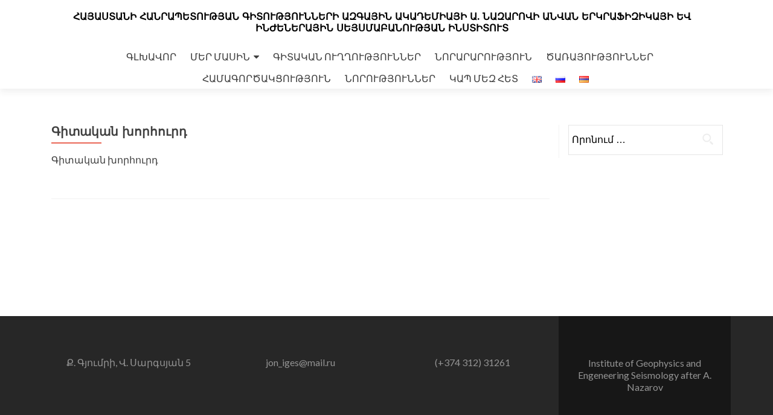

--- FILE ---
content_type: text/html; charset=UTF-8
request_url: https://iges.am/hy/%D5%B4%D5%A5%D6%80-%D5%B4%D5%A1%D5%BD%D5%AB%D5%B6/%D5%A3%D5%AB%D5%BF%D5%A1%D5%AF%D5%A1%D5%B6-%D5%AD%D5%B8%D6%80%D5%B0%D5%B8%D6%82%D6%80%D5%A4/
body_size: 6376
content:
<!DOCTYPE html>

<html lang="hy">

<head>

<meta charset="UTF-8">
<meta name="viewport" content="width=device-width, initial-scale=1">
<link rel="profile" href="http://gmpg.org/xfn/11">
<link rel="pingback" href="https://iges.am/xmlrpc.php">

<title>Գիտական խորհուրդ &#8212; ՀԱՅԱՍՏԱՆԻ ՀԱՆՐԱՊԵՏՈՒԹՅԱՆ ԳԻՏՈՒԹՅՈՒՆՆԵՐԻ ԱԶԳԱՅԻՆ ԱԿԱԴԵՄԻԱՅԻ Ա. ՆԱԶԱՐՈՎԻ ԱՆՎԱՆ ԵՐԿՐԱՖԻԶԻԿԱՅԻ ԵՎ ԻՆԺԵՆԵՐԱՅԻՆ ՍԵՅՍՄԱԲԱՆՈՒԹՅԱՆ ԻՆՍՏԻՏՈՒՏ</title>
<link rel='dns-prefetch' href='//fonts.googleapis.com' />
<link rel='dns-prefetch' href='//s.w.org' />
<link rel="alternate" type="application/rss+xml" title="ՀԱՅԱՍՏԱՆԻ ՀԱՆՐԱՊԵՏՈՒԹՅԱՆ ԳԻՏՈՒԹՅՈՒՆՆԵՐԻ ԱԶԳԱՅԻՆ ԱԿԱԴԵՄԻԱՅԻ Ա. ՆԱԶԱՐՈՎԻ ԱՆՎԱՆ ԵՐԿՐԱՖԻԶԻԿԱՅԻ ԵՎ ԻՆԺԵՆԵՐԱՅԻՆ ՍԵՅՍՄԱԲԱՆՈՒԹՅԱՆ ԻՆՍՏԻՏՈՒՏ &rarr; լրահոսը" href="https://iges.am/hy/feed/" />
<link rel="alternate" type="application/rss+xml" title="ՀԱՅԱՍՏԱՆԻ ՀԱՆՐԱՊԵՏՈՒԹՅԱՆ ԳԻՏՈՒԹՅՈՒՆՆԵՐԻ ԱԶԳԱՅԻՆ ԱԿԱԴԵՄԻԱՅԻ Ա. ՆԱԶԱՐՈՎԻ ԱՆՎԱՆ ԵՐԿՐԱՖԻԶԻԿԱՅԻ ԵՎ ԻՆԺԵՆԵՐԱՅԻՆ ՍԵՅՍՄԱԲԱՆՈՒԹՅԱՆ ԻՆՍՏԻՏՈՒՏ &rarr; մեկնաբանությունների լրահոսը" href="https://iges.am/hy/comments/feed/" />
		<script type="text/javascript">
			window._wpemojiSettings = {"baseUrl":"https:\/\/s.w.org\/images\/core\/emoji\/13.0.0\/72x72\/","ext":".png","svgUrl":"https:\/\/s.w.org\/images\/core\/emoji\/13.0.0\/svg\/","svgExt":".svg","source":{"concatemoji":"https:\/\/iges.am\/wp-includes\/js\/wp-emoji-release.min.js?ver=5.5"}};
			!function(e,a,t){var r,n,o,i,p=a.createElement("canvas"),s=p.getContext&&p.getContext("2d");function c(e,t){var a=String.fromCharCode;s.clearRect(0,0,p.width,p.height),s.fillText(a.apply(this,e),0,0);var r=p.toDataURL();return s.clearRect(0,0,p.width,p.height),s.fillText(a.apply(this,t),0,0),r===p.toDataURL()}function l(e){if(!s||!s.fillText)return!1;switch(s.textBaseline="top",s.font="600 32px Arial",e){case"flag":return!c([127987,65039,8205,9895,65039],[127987,65039,8203,9895,65039])&&(!c([55356,56826,55356,56819],[55356,56826,8203,55356,56819])&&!c([55356,57332,56128,56423,56128,56418,56128,56421,56128,56430,56128,56423,56128,56447],[55356,57332,8203,56128,56423,8203,56128,56418,8203,56128,56421,8203,56128,56430,8203,56128,56423,8203,56128,56447]));case"emoji":return!c([55357,56424,8205,55356,57212],[55357,56424,8203,55356,57212])}return!1}function d(e){var t=a.createElement("script");t.src=e,t.defer=t.type="text/javascript",a.getElementsByTagName("head")[0].appendChild(t)}for(i=Array("flag","emoji"),t.supports={everything:!0,everythingExceptFlag:!0},o=0;o<i.length;o++)t.supports[i[o]]=l(i[o]),t.supports.everything=t.supports.everything&&t.supports[i[o]],"flag"!==i[o]&&(t.supports.everythingExceptFlag=t.supports.everythingExceptFlag&&t.supports[i[o]]);t.supports.everythingExceptFlag=t.supports.everythingExceptFlag&&!t.supports.flag,t.DOMReady=!1,t.readyCallback=function(){t.DOMReady=!0},t.supports.everything||(n=function(){t.readyCallback()},a.addEventListener?(a.addEventListener("DOMContentLoaded",n,!1),e.addEventListener("load",n,!1)):(e.attachEvent("onload",n),a.attachEvent("onreadystatechange",function(){"complete"===a.readyState&&t.readyCallback()})),(r=t.source||{}).concatemoji?d(r.concatemoji):r.wpemoji&&r.twemoji&&(d(r.twemoji),d(r.wpemoji)))}(window,document,window._wpemojiSettings);
		</script>
		<style type="text/css">
img.wp-smiley,
img.emoji {
	display: inline !important;
	border: none !important;
	box-shadow: none !important;
	height: 1em !important;
	width: 1em !important;
	margin: 0 .07em !important;
	vertical-align: -0.1em !important;
	background: none !important;
	padding: 0 !important;
}
</style>
	<link rel='stylesheet' id='wp-block-library-css'  href='https://iges.am/wp-includes/css/dist/block-library/style.min.css?ver=5.5' type='text/css' media='all' />
<link rel='stylesheet' id='font-awesome-5-css'  href='https://iges.am/wp-content/plugins/themeisle-companion/obfx_modules/gutenberg-blocks/assets/fontawesome/css/all.min.css?ver=2.9.16' type='text/css' media='all' />
<link rel='stylesheet' id='font-awesome-4-shims-css'  href='https://iges.am/wp-content/plugins/themeisle-companion/obfx_modules/gutenberg-blocks/assets/fontawesome/css/v4-shims.min.css?ver=2.9.16' type='text/css' media='all' />
<link rel='stylesheet' id='themeisle-block_styles-css'  href='https://iges.am/wp-content/plugins/themeisle-companion/vendor/codeinwp/gutenberg-blocks/build/style.css?ver=1.5.6' type='text/css' media='all' />
<link rel='stylesheet' id='zerif_font-css'  href='//fonts.googleapis.com/css?family=Lato%3A300%2C400%2C700%2C400italic%7CMontserrat%3A400%2C700%7CHomemade+Apple&#038;subset=latin%2Clatin-ext' type='text/css' media='all' />
<link rel='stylesheet' id='zerif_font_all-css'  href='//fonts.googleapis.com/css?family=Open+Sans%3A300%2C300italic%2C400%2C400italic%2C600%2C600italic%2C700%2C700italic%2C800%2C800italic&#038;subset=latin&#038;ver=5.5' type='text/css' media='all' />
<link rel='stylesheet' id='zerif_bootstrap_style-css'  href='https://iges.am/wp-content/themes/zerif-lite/css/bootstrap.css?ver=5.5' type='text/css' media='all' />
<link rel='stylesheet' id='zerif_fontawesome-css'  href='https://iges.am/wp-content/themes/zerif-lite/css/font-awesome.min.css?ver=v1' type='text/css' media='all' />
<link rel='stylesheet' id='zerif_style-css'  href='https://iges.am/wp-content/themes/zerif-lite/style.css?ver=v1' type='text/css' media='all' />
<style id='zerif_style-inline-css' type='text/css'>

		.page-template-builder-fullwidth {
			overflow: hidden;
		}
		@media (min-width: 768px) {
			.page-template-builder-fullwidth-std .header > .elementor {
				padding-top: 76px;
			}
		}

</style>
<link rel='stylesheet' id='zerif_responsive_style-css'  href='https://iges.am/wp-content/themes/zerif-lite/css/responsive.css?ver=v1' type='text/css' media='all' />
<!--[if lt IE 9]>
<link rel='stylesheet' id='zerif_ie_style-css'  href='https://iges.am/wp-content/themes/zerif-lite/css/ie.css?ver=v1' type='text/css' media='all' />
<![endif]-->
<script type='text/javascript' src='https://iges.am/wp-includes/js/jquery/jquery.js?ver=1.12.4-wp' id='jquery-js'></script>
<script type='text/javascript' id='pirate-forms-custom-spam-js-extra'>
/* <![CDATA[ */
var pf = {"spam":{"label":"I'm human!","value":"66363eb9f0"}};
/* ]]> */
</script>
<script type='text/javascript' src='https://iges.am/wp-content/plugins/pirate-forms/public/js/custom-spam.js?ver=5.5' id='pirate-forms-custom-spam-js'></script>
<!--[if lt IE 9]>
<script type='text/javascript' src='https://iges.am/wp-content/themes/zerif-lite/js/html5.js?ver=5.5' id='zerif_html5-js'></script>
<![endif]-->
<link rel="https://api.w.org/" href="https://iges.am/wp-json/" /><link rel="alternate" type="application/json" href="https://iges.am/wp-json/wp/v2/pages/2091" /><link rel="EditURI" type="application/rsd+xml" title="RSD" href="https://iges.am/xmlrpc.php?rsd" />
<link rel="wlwmanifest" type="application/wlwmanifest+xml" href="https://iges.am/wp-includes/wlwmanifest.xml" /> 
<meta name="generator" content="WordPress 5.5" />
<link rel="canonical" href="https://iges.am/hy/%d5%b4%d5%a5%d6%80-%d5%b4%d5%a1%d5%bd%d5%ab%d5%b6/%d5%a3%d5%ab%d5%bf%d5%a1%d5%af%d5%a1%d5%b6-%d5%ad%d5%b8%d6%80%d5%b0%d5%b8%d6%82%d6%80%d5%a4/" />
<link rel='shortlink' href='https://iges.am/?p=2091' />
<link rel="alternate" type="application/json+oembed" href="https://iges.am/wp-json/oembed/1.0/embed?url=https%3A%2F%2Figes.am%2Fhy%2F%25d5%25b4%25d5%25a5%25d6%2580-%25d5%25b4%25d5%25a1%25d5%25bd%25d5%25ab%25d5%25b6%2F%25d5%25a3%25d5%25ab%25d5%25bf%25d5%25a1%25d5%25af%25d5%25a1%25d5%25b6-%25d5%25ad%25d5%25b8%25d6%2580%25d5%25b0%25d5%25b8%25d6%2582%25d6%2580%25d5%25a4%2F" />
<link rel="alternate" type="text/xml+oembed" href="https://iges.am/wp-json/oembed/1.0/embed?url=https%3A%2F%2Figes.am%2Fhy%2F%25d5%25b4%25d5%25a5%25d6%2580-%25d5%25b4%25d5%25a1%25d5%25bd%25d5%25ab%25d5%25b6%2F%25d5%25a3%25d5%25ab%25d5%25bf%25d5%25a1%25d5%25af%25d5%25a1%25d5%25b6-%25d5%25ad%25d5%25b8%25d6%2580%25d5%25b0%25d5%25b8%25d6%2582%25d6%2580%25d5%25a4%2F&#038;format=xml" />
<!-- Enter your scripts here --><link rel="alternate" href="https://iges.am/about-us/scientific-board/" hreflang="en" />
<link rel="alternate" href="https://iges.am/ru/%d0%be-%d0%bd%d0%b0%d1%81/%d0%bd%d0%b0%d1%83%d1%87%d0%bd%d1%8b%d0%b9-%d1%81%d0%be%d0%b2%d0%b5%d1%82/" hreflang="ru" />
<link rel="alternate" href="https://iges.am/hy/%d5%b4%d5%a5%d6%80-%d5%b4%d5%a1%d5%bd%d5%ab%d5%b6/%d5%a3%d5%ab%d5%bf%d5%a1%d5%af%d5%a1%d5%b6-%d5%ad%d5%b8%d6%80%d5%b0%d5%b8%d6%82%d6%80%d5%a4/" hreflang="hy" />
<style type="text/css" id="custom-background-css">
body.custom-background { background-image: url("https://iges.am/wp-content/uploads/2017/09/iges.png"); background-position: center center; background-size: cover; background-repeat: repeat; background-attachment: scroll; }
</style>
	<link rel="icon" href="https://iges.am/wp-content/uploads/2017/03/cropped-iges_logo-32x32.png" sizes="32x32" />
<link rel="icon" href="https://iges.am/wp-content/uploads/2017/03/cropped-iges_logo-192x192.png" sizes="192x192" />
<link rel="apple-touch-icon" href="https://iges.am/wp-content/uploads/2017/03/cropped-iges_logo-180x180.png" />
<meta name="msapplication-TileImage" content="https://iges.am/wp-content/uploads/2017/03/cropped-iges_logo-270x270.png" />

</head>


	<body class="page-template-default page page-id-2091 page-child parent-pageid-2015" >



<div id="mobilebgfix">
	<div class="mobile-bg-fix-img-wrap">
		<div class="mobile-bg-fix-img"></div>
	</div>
	<div class="mobile-bg-fix-whole-site">


<header id="home" class="header" itemscope="itemscope" itemtype="http://schema.org/WPHeader">

	<div id="main-nav" class="navbar navbar-inverse bs-docs-nav" role="banner">

		<div class="container">

			<div class="navbar-header responsive-logo">

				<button class="navbar-toggle collapsed" type="button" data-toggle="collapse" data-target=".bs-navbar-collapse">

				<span class="sr-only">Toggle navigation</span>

				<span class="icon-bar"></span>

				<span class="icon-bar"></span>

				<span class="icon-bar"></span>

				</button>

					<div class="navbar-brand">

													<div class="site-title-tagline-wrapper">
								<h1 class="site-title">
									<a href=" https://iges.am/hy/%d5%a3%d5%ac%d5%ad%d5%a1%d5%be%d5%b8%d6%80/ ">
										ՀԱՅԱՍՏԱՆԻ ՀԱՆՐԱՊԵՏՈՒԹՅԱՆ ԳԻՏՈՒԹՅՈՒՆՆԵՐԻ ԱԶԳԱՅԻՆ ԱԿԱԴԵՄԻԱՅԻ Ա. ՆԱԶԱՐՈՎԻ ԱՆՎԱՆ ԵՐԿՐԱՖԻԶԻԿԱՅԻ ԵՎ ԻՆԺԵՆԵՐԱՅԻՆ ՍԵՅՍՄԱԲԱՆՈՒԹՅԱՆ ԻՆՍՏԻՏՈՒՏ									</a>
								</h1>

								
							</div> <!-- /.site-title-tagline-wrapper -->

						
					</div> <!-- /.navbar-brand -->

				</div> <!-- /.navbar-header -->

				<nav class="navbar-collapse bs-navbar-collapse collapse" id="site-navigation" itemscope itemtype="http://schema.org/SiteNavigationElement">
		<a class="screen-reader-text skip-link" href="#content">Skip to content</a>
		<ul id="menu-mainmenuarm" class="nav navbar-nav navbar-right responsive-nav main-nav-list"><li id="menu-item-2145" class="menu-item menu-item-type-post_type menu-item-object-page menu-item-home menu-item-2145"><a href="https://iges.am/hy/%d5%a3%d5%ac%d5%ad%d5%a1%d5%be%d5%b8%d6%80/">ԳԼԽԱՎՈՐ</a></li>
<li id="menu-item-2152" class="menu-item menu-item-type-post_type menu-item-object-page current-page-ancestor current-menu-ancestor current-menu-parent current-page-parent current_page_parent current_page_ancestor menu-item-has-children menu-item-2152"><a href="https://iges.am/hy/%d5%b4%d5%a5%d6%80-%d5%b4%d5%a1%d5%bd%d5%ab%d5%b6/">ՄԵՐ ՄԱՍԻՆ</a>
<ul class="sub-menu">
	<li id="menu-item-2775" class="menu-item menu-item-type-post_type menu-item-object-page menu-item-2775"><a href="https://iges.am/hy/%d5%b4%d5%a5%d6%80-%d5%b4%d5%a1%d5%bd%d5%ab%d5%b6/%d5%ba%d5%a1%d5%bf%d5%b4%d5%b8%d6%82%d5%a9%d5%b5%d5%b8%d6%82%d5%b6/">Պատմություն</a></li>
	<li id="menu-item-2191" class="menu-item menu-item-type-post_type menu-item-object-page menu-item-2191"><a href="https://iges.am/hy/%d5%b4%d5%a5%d6%80-%d5%b4%d5%a1%d5%bd%d5%ab%d5%b6/%d5%af%d5%a1%d5%bc%d5%b8%d6%82%d6%81%d5%be%d5%a1%d5%ae%d6%84/">Կառուցվածք</a></li>
	<li id="menu-item-2192" class="menu-item menu-item-type-post_type menu-item-object-page menu-item-2192"><a href="https://iges.am/hy/%d5%b4%d5%a5%d6%80-%d5%b4%d5%a1%d5%bd%d5%ab%d5%b6/%d5%a3%d5%ab%d5%bf%d5%a1%d5%af%d5%a1%d5%b6-%d5%bd%d5%bf%d5%b8%d6%80%d5%a1%d5%a2%d5%a1%d5%aa%d5%a1%d5%b6%d5%b8%d6%82%d5%b4%d5%b6%d5%a5%d6%80/">Գիտական ստորաբաժանումներ</a></li>
	<li id="menu-item-2783" class="menu-item menu-item-type-post_type menu-item-object-page current-menu-item page_item page-item-2091 current_page_item menu-item-2783"><a href="https://iges.am/hy/%d5%b4%d5%a5%d6%80-%d5%b4%d5%a1%d5%bd%d5%ab%d5%b6/%d5%a3%d5%ab%d5%bf%d5%a1%d5%af%d5%a1%d5%b6-%d5%ad%d5%b8%d6%80%d5%b0%d5%b8%d6%82%d6%80%d5%a4/" aria-current="page">Գիտական խորհուրդ</a></li>
	<li id="menu-item-2187" class="menu-item menu-item-type-post_type menu-item-object-page menu-item-2187"><a href="https://iges.am/hy/%d5%b4%d5%a5%d6%80-%d5%b4%d5%a1%d5%bd%d5%ab%d5%b6/040-%d5%b4%d5%a1%d5%bd%d5%b6%d5%a1%d5%a3%d5%ab%d5%bf%d5%a1%d5%af%d5%a1%d5%b6-%d5%ad%d5%b8%d6%80%d5%b0%d5%b8%d6%82%d6%80%d5%a4/">040 Մասնագիտական խորհուրդ</a></li>
	<li id="menu-item-2194" class="menu-item menu-item-type-post_type menu-item-object-page menu-item-2194"><a href="https://iges.am/hy/%d5%b4%d5%a5%d6%80-%d5%b4%d5%a1%d5%bd%d5%ab%d5%b6/%d5%af%d6%80%d5%a9%d5%b8%d6%82%d5%a9%d5%b5%d5%b8%d6%82%d5%b6/">Հետբուհական կրթություն</a></li>
	<li id="menu-item-2188" class="menu-item menu-item-type-post_type menu-item-object-page menu-item-2188"><a href="https://iges.am/hy/%d5%b4%d5%a5%d6%80-%d5%b4%d5%a1%d5%bd%d5%ab%d5%b6/%d5%b6%d5%af%d5%a1%d6%80%d5%b6%d5%a5%d6%80/">Տեսահոլովակներ ևնկարներ</a></li>
</ul>
</li>
<li id="menu-item-2198" class="menu-item menu-item-type-post_type menu-item-object-page menu-item-2198"><a href="https://iges.am/hy/%d5%a3%d5%ab%d5%bf%d5%a1%d5%af%d5%a1%d5%b6-%d5%b8%d6%82%d5%b2%d5%b2%d5%b8%d6%82%d5%a9%d5%b5%d5%b8%d6%82%d5%b6%d5%b6%d5%a5%d6%80/">ԳԻՏԱԿԱՆ ՈՒՂՂՈՒԹՅՈՒՆՆԵՐ</a></li>
<li id="menu-item-2196" class="menu-item menu-item-type-post_type menu-item-object-page menu-item-2196"><a href="https://iges.am/hy/%d5%b6%d5%b8%d6%80%d5%a1%d6%80%d5%a1%d6%80%d5%b8%d6%82%d5%a9%d5%b5%d5%b8%d6%82%d5%b6/">ՆՈՐԱՐԱՐՈՒԹՅՈՒՆ</a></li>
<li id="menu-item-2199" class="menu-item menu-item-type-post_type menu-item-object-page menu-item-2199"><a href="https://iges.am/hy/%d5%ae%d5%a1%d5%bc%d5%a1%d5%b5%d5%b8%d6%82%d5%a9%d5%b5%d5%b8%d6%82%d5%b6%d5%b6%d5%a5%d6%80/">ԾԱՌԱՅՈՒԹՅՈՒՆՆԵՐ</a></li>
<li id="menu-item-2200" class="menu-item menu-item-type-post_type menu-item-object-page menu-item-2200"><a href="https://iges.am/hy/%d5%b0%d5%a1%d5%b4%d5%a1%d5%a3%d5%b8%d6%80%d5%ae%d5%a1%d5%af%d6%81%d5%b8%d6%82%d5%a9%d5%b5%d5%b8%d6%82%d5%b6/">ՀԱՄԱԳՈՐԾԱԿՑՈՒԹՅՈՒՆ</a></li>
<li id="menu-item-2785" class="menu-item menu-item-type-post_type menu-item-object-page menu-item-2785"><a href="https://iges.am/hy/%d5%b6%d5%b8%d6%80%d5%b8%d6%82%d5%a9%d5%b5%d5%b8%d6%82%d5%b6%d5%b6%d5%a5%d6%80/">ՆՈՐՈՒԹՅՈՒՆՆԵՐ</a></li>
<li id="menu-item-2201" class="menu-item menu-item-type-post_type menu-item-object-page menu-item-2201"><a href="https://iges.am/hy/%d5%af%d5%a1%d5%ba-%d5%b4%d5%a5%d5%a6-%d5%b0%d5%a5%d5%bf/">ԿԱՊ ՄԵԶ ՀԵՏ</a></li>
<li id="menu-item-2153-en" class="lang-item lang-item-5 lang-item-en lang-item-first menu-item menu-item-type-custom menu-item-object-custom menu-item-2153-en"><a href="https://iges.am/about-us/scientific-board/" hreflang="en-AU" lang="en-AU"><img src="[data-uri]" title="English" alt="English" width="16" height="11" /></a></li>
<li id="menu-item-2153-ru" class="lang-item lang-item-8 lang-item-ru menu-item menu-item-type-custom menu-item-object-custom menu-item-2153-ru"><a href="https://iges.am/ru/%d0%be-%d0%bd%d0%b0%d1%81/%d0%bd%d0%b0%d1%83%d1%87%d0%bd%d1%8b%d0%b9-%d1%81%d0%be%d0%b2%d0%b5%d1%82/" hreflang="ru-RU" lang="ru-RU"><img src="[data-uri]" title="Русский" alt="Русский" width="16" height="11" /></a></li>
<li id="menu-item-2153-hy" class="lang-item lang-item-12 lang-item-hy current-lang menu-item menu-item-type-custom menu-item-object-custom menu-item-2153-hy"><a href="https://iges.am/hy/%d5%b4%d5%a5%d6%80-%d5%b4%d5%a1%d5%bd%d5%ab%d5%b6/%d5%a3%d5%ab%d5%bf%d5%a1%d5%af%d5%a1%d5%b6-%d5%ad%d5%b8%d6%80%d5%b0%d5%b8%d6%82%d6%80%d5%a4/" hreflang="hy" lang="hy"><img src="[data-uri]" title="Հայերեն" alt="Հայերեն" width="16" height="11" /></a></li>
</ul>	</nav>
	
		</div> <!-- /.container -->

	</div> <!-- /#main-nav -->
	<!-- / END TOP BAR --><div class="clear"></div></header> <!-- / END HOME SECTION  --><div id="content" class="site-content">	<div class="container">				<div class="content-left-wrap col-md-9">				<div id="primary" class="content-area">			<main itemscope itemtype="http://schema.org/WebPageElement" itemprop="mainContentOfPage" id="main" class="site-main">				<article id="post-2091" class="post-2091 page type-page status-publish hentry">	<header class="entry-header">		<span class="date updated published">17 Օգոստոսի, 2018</span>		<span class="vcard author byline"><a href="https://iges.am/hy/author/admin/" class="fn">admin</a></span>		<h1 class="entry-title" itemprop="headline">Գիտական խորհուրդ</h1>	</header><!-- .entry-header -->	<div class="entry-content">		<p>Գիտական խորհուրդ</p>
	</div><!-- .entry-content -->	</article><!-- #post-## -->			</main><!-- #main -->		</div><!-- #primary -->	</div>	<div class="sidebar-wrap col-md-3 content-left-wrap">
			<div id="secondary" class="widget-area" role="complementary">				<aside id="search-2" class="widget widget_search"><form role="search" method="get" class="search-form" action="https://iges.am/hy/">
				<label>
					<span class="screen-reader-text">Որոնել՝</span>
					<input type="search" class="search-field" placeholder="Որոնում …" value="" name="s" />
				</label>
				<input type="submit" class="search-submit" value="Որոնել" />
			</form></aside>			</div><!-- #secondary -->		</div><!-- .sidebar-wrap -->
			</div><!-- .container -->
</div><!-- .site-content -->


<footer id="footer" itemscope="itemscope" itemtype="http://schema.org/WPFooter">

	
	<div class="container">

		
		<div class="col-md-3 company-details"><div class="zerif-footer-address">Ք. Գյումրի, Վ. Սարգսյան 5</div></div><div class="col-md-3 company-details"><div class="zerif-footer-email">jon_iges@mail.ru</div></div><div class="col-md-3 company-details"><div class="zerif-footer-phone">(+374 312) 31261</div></div><div class="col-md-3 copyright"><div class="zerif-copyright-box"><a class="zerif-copyright" rel="nofollow">Institute of Geophysics and Engeneering Seismology after A. Nazarov</a></div></div>			</div> <!-- / END CONTAINER -->

</footer> <!-- / END FOOOTER  -->


	</div><!-- mobile-bg-fix-whole-site -->
</div><!-- .mobile-bg-fix-wrap -->


<!-- Enter your scripts here --><script type='text/javascript' src='https://iges.am/wp-content/themes/zerif-lite/js/bootstrap.min.js?ver=20120206' id='zerif_bootstrap_script-js'></script>
<script type='text/javascript' src='https://iges.am/wp-content/themes/zerif-lite/js/jquery.knob.js?ver=20120206' id='zerif_knob_nav-js'></script>
<script type='text/javascript' src='https://iges.am/wp-content/themes/zerif-lite/js/smoothscroll.js?ver=20120206' id='zerif_smoothscroll-js'></script>
<script type='text/javascript' src='https://iges.am/wp-content/themes/zerif-lite/js/scrollReveal.js?ver=20120206' id='zerif_scrollReveal_script-js'></script>
<script type='text/javascript' src='https://iges.am/wp-content/themes/zerif-lite/js/zerif.js?ver=20120206' id='zerif_script-js'></script>
<script type='text/javascript' src='https://iges.am/wp-includes/js/wp-embed.min.js?ver=5.5' id='wp-embed-js'></script>


</body>

</html>